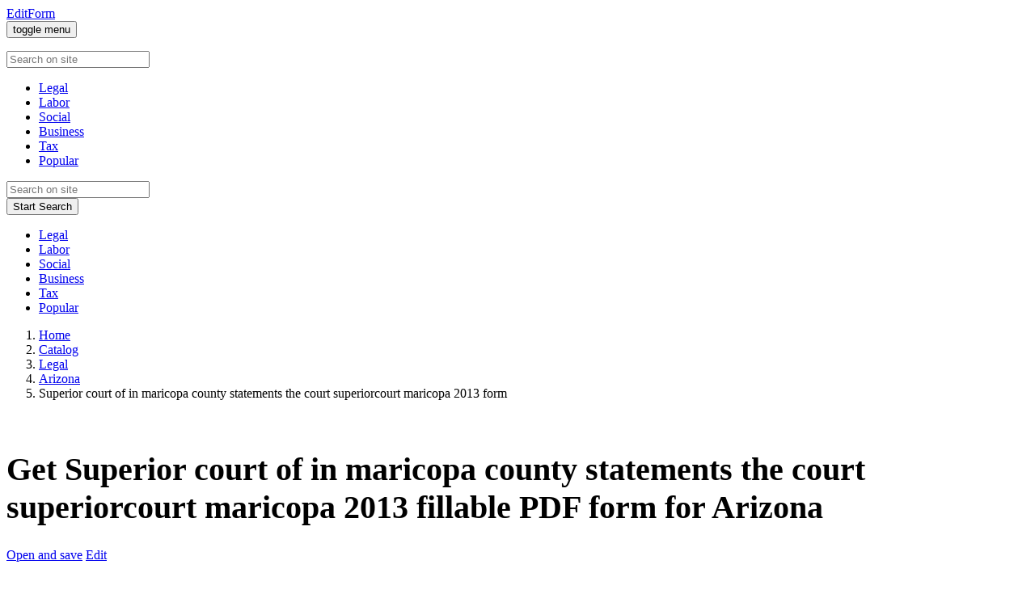

--- FILE ---
content_type: text/html; charset=UTF-8
request_url: https://editform.online/legal/arizona/superior-court-of-in-maricopa-county-statements-the-court-superiorcourt-maricopa-2013/
body_size: 4910
content:
<!DOCTYPE html>
<html lang="en-US">
<head>
    <title>Superior court of in maricopa county statements the court superiorcourt maricopa 2013 Arizona PDF form fill online, print, download pdf - EditForm</title>
    <meta property="og:description" name="description" content="Save and edit Superior court of in maricopa county statements the court superiorcourt maricopa 2013 form. Download printable Arizona templates pdf from EditForm. Try Now! Fill out tax forms in 2 clicks!">
    <meta charset="utf-8">
    <meta http-equiv="Content-Type" content="text/html; charset=utf-8">
    <meta name="viewport" content="width=device-width, initial-scale=1">
    <meta name="theme-color" content="#ffffff">
    <link rel="canonical" href="https://editform.online/legal/arizona/superior-court-of-in-maricopa-county-statements-the-court-superiorcourt-maricopa-2013/">
        <!-- Twitter -->
    <meta name="twitter:card" content="summary">
    <meta name="twitter:site" content="@sequeloneinc">
    <meta name="twitter:creator" content="@sequeloneinc">
    <meta name="twitter:title" content="Superior court of in maricopa county statements the court superiorcourt maricopa 2013 fill online, print, download pdf - EditForm">
    <meta name="twitter:description" content="Free {"key.0" | placeholder} fillable form online. Download printable templates {"key.0" | placeholder} pdf from EditForm! Try Now!">
    <meta name="twitter:image" content="/assets/templates/default/img/social.png">

    <!-- Facebook -->
    <meta property="og:title" content="Superior court of in maricopa county statements the court superiorcourt maricopa 2013 fill online, print, download pdf - EditForm">
    <meta property="og:type" content="website">
    <meta property="og:image" content="/assets/templates/default/img/social.png">
    <meta property="og:image:secure_url" content="/assets/templates/default/img/social.png">
    <meta property="og:image:type" content="image/png">
    <meta property="og:image:width" content="1200">
    <meta property="og:image:height" content="630">
    <base href="https://editform.online/">
    <link id="favicon" rel="shortcut icon" href="/assets/templates/default/favicon.png" type="image/gif">
    <link href="https://fonts.googleapis.com/css2?family=Montserrat:wght@300;400;500&display=swap" rel="stylesheet">
    <link rel="stylesheet" type="text/css" href="/assets/templates/default/css/bootstrap.min.css">
    <link rel="stylesheet" type="text/css" href="/assets/templates/default/plugins/fontawesome/css/all.min.css" media="all" />
    <link rel="stylesheet" type="text/css" href="/assets/templates/default/css/styles.css">

    <!-- Global site tag (gtag.js) - Google Analytics -->
    <script async src="https://www.googletagmanager.com/gtag/js?id=UA-156919089-44"></script>
    <script>
          window.dataLayer = window.dataLayer || [];
          function gtag(){dataLayer.push(arguments);}
          gtag("js", new Date());
          gtag("config", "UA-156919089-44");
    </script><link rel="stylesheet" href="/assets/components/msearch2/css/web/default.css" type="text/css" />

	<script type="text/javascript">
		if (typeof mse2Config == "undefined") {mse2Config = {"cssUrl":"\/assets\/components\/msearch2\/css\/web\/","jsUrl":"\/assets\/components\/msearch2\/js\/web\/","actionUrl":"\/assets\/components\/msearch2\/action.php"};}
		if (typeof mse2FormConfig == "undefined") {mse2FormConfig = {};}
		mse2FormConfig["4f2cce28e69aecee1b6824cc7418f5852883e052"] = {"autocomplete":"results","queryVar":"query","minQuery":3,"pageId":5362};
	</script>

	<script type="text/javascript">
		if (typeof mse2Config == "undefined") {mse2Config = {"cssUrl":"\/assets\/components\/msearch2\/css\/web\/","jsUrl":"\/assets\/components\/msearch2\/js\/web\/","actionUrl":"\/assets\/components\/msearch2\/action.php"};}
		if (typeof mse2FormConfig == "undefined") {mse2FormConfig = {};}
		mse2FormConfig["2036a9c63a5b2754d15d01a8ad403d265bfc945f"] = {"autocomplete":"results","queryVar":"query","minQuery":3,"pageId":1037};
	</script>
<link rel="stylesheet" href="/assets/components/minishop2/css/web/default.css?v=d62e73368c" type="text/css" />
<script type="text/javascript">miniShop2Config = {"cssUrl":"\/assets\/components\/minishop2\/css\/web\/","jsUrl":"\/assets\/components\/minishop2\/js\/web\/","actionUrl":"\/assets\/components\/minishop2\/action.php","ctx":"web","close_all_message":"close all","price_format":[2,"."," "],"price_format_no_zeros":true,"weight_format":[3,"."," "],"weight_format_no_zeros":true};</script>
</head><body>
<div class="bs-canvas-overlay bs-canvas-anim bg-dark position-fixed w-100 h-100"></div>
	<nav class="navbar navbar-expand-lg navbar-light fixed-top bg-white">
	  <a class="navbar-brand" href="/">EditForm</a>
		<!-- Pushable content along with off-canvas opener. -->
		<div class="bs-offset-main bs-canvas-anim">
			<!--button class="navbar-toggler btn btn-danger" type="button" data-toggle="canvas" data-target="#bs-canvas-left" aria-expanded="false" aria-controls="bs-canvas-left">&#9776;</button-->
			<button class="navbar-toggler cmn-toggle-switch cmn-toggle-switch__htx" type="button" data-toggle="canvas" data-target="#bs-canvas-right" aria-expanded="false" aria-controls="bs-canvas-right"><span>toggle menu</span></button>
		</div>

	  <div class="collapse navbar-collapse offcanvas-collapse" id="navbarCollapse">
	  <div class="navtop-menu">
		  <ul class="navbar-nav nav-top">






		  </ul>
	  </div>
		<form data-key="4f2cce28e69aecee1b6824cc7418f5852883e052" action="search/" method="get" class="form-inline mt-2 mt-md-0 msearch2" id="mse2_form">
		  <div class="input-group">
			<div class="input-group-prepend">
			  <div class="input-group-text"><i class="fal fa-search"></i></div>
			</div>
			<input type="text"
				   name="query"
				   placeholder="Search on site"
				   value=""
				   class="form-control-outline-none w-auto">
		  </div>
		</form>	  </div>
	</nav>

    <!-- Off-canvas sidebar markup, left/right or both. -->
    <!--div id="bs-canvas-left" class="bs-canvas bs-canvas-anim bs-canvas-left position-fixed bg-light h-100">
        <header class="bs-canvas-header p-3 bg-success">
            <h4 class="d-inline-block text-light mb-0">Canvas Header</h4>
            <button type="button" class="bs-canvas-close close" aria-label="Close"><span aria-hidden="true" class="text-light">&times;</span></button>
        </header>
        <div class="bs-canvas-content px-3 py-5">
            ...
        </div>
    </div-->
        
    <div id="bs-canvas-right" class="bs-canvas bs-canvas-anim bs-canvas-right position-fixed bg-white h-100">
        <header class="bs-canvas-header p-3 bg-white overflow-auto">

        </header>
        <div class="bs-canvas-content bg-white px-3 text-center">
			<ul  class="navbar-nav mr-auto sidenav" id="navAccordion2"><li  class="nav-item first active"><a class="nav-link" href="legal/" fa-balance-scale>Legal</a></li><li  class="nav-item"><a class="nav-link" href="labor/" fa-file-contract>Labor</a></li><li  class="nav-item"><a class="nav-link" href="social/" fa-user-friends>Social</a></li><li  class="nav-item"><a class="nav-link" href="business/" fa-briefcase>Business</a></li><li  class="nav-item"><a class="nav-link" href="tax/" fa-money-check-alt>Tax</a></li><li  class="nav-item last"><a class="nav-link" href="popular/" fa-bullhorn>Popular</a></li></ul>			<form data-key="2036a9c63a5b2754d15d01a8ad403d265bfc945f" action="legal/alaska/" method="get" class="form-inline mt-5">
			  <div class="input-group">
				<div class="input-group-prepend">
				  <div class="input-group-text"><i class="fal fa-search"></i></div>
				</div>
				<input type="text" name="query" placeholder="Search on site" value="" class="form-control-outline-none">
			  </div>
			  <button type="submit" class="btn btn-success btn-lg btn-block mt-4">Start Search</button>
			</form>        </div>    
    </div><div class="sticky-wrapper">
	<div class="sticky d-none d-sm-none d-md-none d-lg-block">
	    <ul class="navbar-nav mr-auto sidenav-pdf text-center" id="navAccordion"><li  class="nav-item first active"><a href="legal/" fa-balance-scale><i class="fas fa-balance-scale"></i> Legal</a></li><li  class="nav-item"><a href="labor/" fa-file-contract><i class="fas fa-file-contract"></i> Labor</a></li><li  class="nav-item"><a href="social/" fa-user-friends><i class="fas fa-user-friends"></i> Social</a></li><li  class="nav-item"><a href="business/" fa-briefcase><i class="fas fa-briefcase"></i> Business</a></li><li  class="nav-item"><a href="tax/" fa-money-check-alt><i class="fas fa-money-check-alt"></i> Tax</a></li><li  class="nav-item last"><a href="popular/" fa-bullhorn><i class="fas fa-bullhorn"></i> Popular</a></li></ul><!--

		  <li class="nav-item">
			<a
			  class="nav-link nav-link-collapse"
			  href="#"
			  id="hasSubItems"
			  data-toggle="collapse"
			  data-target="#collapseSubItems2"
			  aria-controls="collapseSubItems2"
			  aria-expanded="false"
			>Labor</a>
			<ul class="nav-second-level collapse" id="collapseSubItems2" data-parent="#navAccordion">
			  <li class="nav-item">
				<a class="nav-link" href="#">
				  <span class="nav-link-text">Item 2.1</span>
				</a>
			  </li>
			  <li class="nav-item">
				<a class="nav-link" href="#">
				  <span class="nav-link-text">Item 2.2</span>
				</a>
			  </li>
			</ul>
		  </li>
		  <li class="nav-item">
			<a class="nav-link" href="#">Item 3</a>
		  </li>
		  <li class="nav-item">
			<a
			  class="nav-link nav-link-collapse"
			  href="#"
			  id="hasSubItems"
			  data-toggle="collapse"
			  data-target="#collapseSubItems4"
			  aria-controls="collapseSubItems4"
			  aria-expanded="false"
			>Item 4</a>
			<ul class="nav-second-level collapse" id="collapseSubItems4" data-parent="#navAccordion">
			  <li class="nav-item">
				<a class="nav-link" href="#">
				  <span class="nav-link-text">Item 4.1</span>
				</a>
			  </li>
			  <li class="nav-item">
				<a class="nav-link" href="#">
				  <span class="nav-link-text">Item 4.2</span>
				</a>
			  </li>
			  <li class="nav-item">
				<a class="nav-link" href="#">
				  <span class="nav-link-text">Item 4.2</span>
				</a>
			  </li>
			</ul>
		  </li>
		  <li class="nav-item">
			<a class="nav-link" href="#">Item 5</a>
		  </li>-->
	</div>	<section class="content-wrapper">
		<div class="container">
			<nav aria-label="breadcrumb">
                <ol class="breadcrumb"><li class="breadcrumb-item"><a href="/">Home</a></li>
<li class="breadcrumb-item"><a href="catalog/">Catalog</a></li>
<li class="breadcrumb-item"><a href="legal/">Legal</a></li>
<li class="breadcrumb-item"><a href="legal/arizona/">Arizona</a></li>
<li class="breadcrumb-item active" aria-current="page">Superior court of in maricopa county statements the court superiorcourt maricopa 2013 form</li></ol>            </nav>
		</div>
	</section>	<div class="pdf content-wrapper" style="background: none; top: 0;">
    	<div class="cover-container d-flex w-100 h-100 mx-auto flex-column">
    		<div class="container">
    			<div class="pdf-block text-center">
    				<div class="gallery">
    <div class="pdf-doc-jpg">
                    <img class="img-fluid mx-auto d-block" src="/assets/components/phpthumbon/noimage.jpg" alt="" title="">
            </div>
</div>    				<h1 style="font-size: 2.5rem;">Get Superior court of in maricopa county statements the court superiorcourt maricopa 2013 fillable PDF form for Arizona</h1>
    				<div class="pdf-bottom">
    					<div class="row justify-content-center">
    						<div class="col-sm-12">
    						    						            <div class="pdf-button">
        								<a class="btn btn-black" title="superior-court-of-in-maricopa-county-statements-the-court-superiorcourt-maricopa-2013.pdf" href="https://editform.online/assets/files/categories/Legal/Arizona/superior-court-of-in-maricopa-county-statements-the-court-superiorcourt-maricopa-2013.pdf" role="button"><i class="fal fa-download"></i> Open and save</a>
        								<a class="btn btn-green" href="https://editform.online/pdf-edit/index.html?file=https://editform.online/assets/files/categories/Legal/Arizona/superior-court-of-in-maricopa-county-statements-the-court-superiorcourt-maricopa-2013.pdf" role="button"><i class="fal fa-edit"></i> Edit</a>
        							</div>    						</div>
    					</div>
    				</div>
    			</div>
    		</div>
    	</div>
    </div>
	<section class="content-wrapper">
		<div class="container">
			<h2 class="text-center pb-4">Download and fill out  Superior court of in maricopa county statements the court superiorcourt maricopa 2013 form  Arizona </h2>
			<p class="text-justify" style="text-indent: 2em;">Online library EditForm makes it fast and easy to fill out your Superior court of in maricopa county statements the court superiorcourt maricopa 2013 form. You don’t have to download any programs, the online pdf editor is accessible through all modern browsers, the only thing you need is an active internet connection. Our software is designed to simplify and streamline the process of forms filling and the catalog contains only up to date versions of the form templates for army, taxes, banks, etc. And for those who prefer traditional methods there is the “Download” option available - click it and a free pdf document will open, so you can print it out or save Superior court of in maricopa county statements the court superiorcourt maricopa 2013 form directly on your computer.</p>
		</div>
	</section>	<section class="instruction">
        <div class="row text-center pb-2 mt-60">
            <h3 class="col-12">Why Would you Like to Use EditForm?</h3>
            <div class="col-md-4">
            	<img class="img-fluid" src="/assets/images/advantages/fast.png" style="max-width: 60px;">
            	<h2 class="py-4 m-0">Fast</h2>
            	<p>EditForm gives quick access to any documents you need to fill out.</p>
            </div>
            <div class="col-md-4">
            	<img class="img-fluid" src="/assets/images/advantages/free.png" style="max-width: 60px;">
            	<h2 class="py-4 m-0">Free</h2>
            	<p>It provides completely free access to files without registration.</p>
            </div>
            <div class="col-md-4">
            	<img class="img-fluid" src="/assets/images/advantages/pdf.png" style="max-width: 60px;">
            	<h2 class="py-4 m-0">PDF</h2>
            	<p>Any file can be printed and downloaded in PDF format.</p>
            </div>
        </div>
		<div class="container mt-60">
			<div class="row">
				<div class="col-12">
					<h3 class="text-center pt-4">How to Fill out the Superior court of in maricopa county statements the court superiorcourt maricopa 2013 form?</h3>
					<div class="row featurette mt-40">
						<div class="col-md-8 order-md-2 my-auto">
							<h4>Open the form editor</h4>
							<p class="lead">After you have selected the form, click on the blue "Edit" button, and the form editor will open.</p>
						</div>
						<div class="col-md-4 order-md-1">
						                        <img class="img-fluid" src="/assets/components/phpthumbon/noimage.jpg" alt="" title="">
            						</div>
					</div>
					<div class="row featurette mt-40">
						<div class="col-md-8 my-auto">
							<h4>Edit PDF form</h4>
							<p class="lead">The document contains fillable fields, carefully completing all of them. Be precise, and don’t forget to check everything after you finish.</p>
						</div>
						<div class="col-md-4">
							                    <img class="img-fluid" src="/assets/components/phpthumbon/noimage.jpg" alt="" title="">
            						</div>
					</div>
					<div class="row featurette mt-40">
						<div class="col-md-8 order-md-2 my-auto">
							<h4>Save your completed form</h4>
							<p class="lead">When you are ready, click on the “Save” button, and download your Superior court of in maricopa county statements the court superiorcourt maricopa 2013 PDF form. Done! Now you can send it by email or print out if necessary.</p>
						</div>
						<div class="col-md-4 order-md-1">
							                    <img class="img-fluid" src="/assets/components/phpthumbon/noimage.jpg" alt="" title="">
            						</div>
					</div>
				</div>
			</div>
		</div>
	</section>
	<section class="container">
	<div class="row mb-2 mt-60">
		<div class="col-md-6">
			<div class="row no-gutters border rounded overflow-hidden flex-md-row mb-4 shadow-sm h-md-250 position-relative h-100">
				<div class="col p-4 d-flex flex-column position-static">
					<h3 class="pb-2">Download PDF</h3>
					<p class="card-text mb-auto">Click on the button below to save the Superior court of in maricopa county statements the court superiorcourt maricopa 2013 form in PDF format on your computer, tablet, or smartphone.</p>
					<a class="btn mt-3" href="https://editform.online" role="button" style="background: #69cb6d;color: #fff;padding: .675rem 2.15rem;font-size: 1.2rem;"><i class="fal fa-download"></i> Download form</a>
				</div>
			</div>
		</div>
		<div class="col-md-6">
			<div class="row no-gutters border rounded overflow-hidden flex-md-row mb-4 shadow-sm h-md-250 position-relative h-100">
				<div class="col p-4 d-flex flex-column position-static">
					<h3 class="pb-2">Edit form</h3>
					<p class="mb-auto">Need to receive a completed Superior court of in maricopa county statements the court superiorcourt maricopa 2013 electronically? Click on the link "Fill out the form"!
</p>
					<a class="btn mt-3" href="https://editform.online/pdf-edit/index.html?file=https://editform.online" role="button" style="background: #558bc5;color: #fff;padding: .675rem 2.15rem;font-size: 1.2rem;"><i class="fal fa-edit"></i> Fill out the form</a>
				</div>
			</div>
		</div>
	</div>
</section>
</div>
<footer class="footer">
		<div class="container border-top">
			<div class="row">
				<div class="col-12 col-sm-6 col-md-3">
				        				    <span class="nav-first"><strong>Similar forms:</strong></span>
    				    <ul class="footer-menu"><li><a href="legal/arizona/response-children-2015/">Response children 2015</a></li>
<li><a href="legal/arizona/emancipation-papers-2013/">Emancipation papers 2013</a></li>
<li><a href="legal/arizona/garnishment-yavapai-2008/">Garnishment yavapai 2008</a></li>
<li><a href="legal/arizona/affidavit-of-financial-information-2011/">Affidavit of financial information 2011</a></li>
<li><a href="legal/arizona/change-of-venue-maricopa-county-2013/">Change of venue maricopa county 2013</a></li></ul>				    				</div>
				<div class="col-12 col-sm-6 col-md-3">
				</div>
				<div class="col-12 col-sm-6 col-md-3">
				</div>
				<div class="col-12 col-sm-6 col-md-3">
					<ul class="footer-menu">
						<li class="first"></li>
					</ul>
				</div>
			</div>
		</div>
	</footer><script src="/assets/templates/default/js/jquery-3.5.1.min.js"></script>
	<script src="/assets/templates/default/js/jquery-migrate-3.3.0.min.js"></script>
	<script src="/assets/templates/default/js/bootstrap.min.js"></script>
	<script src="/assets/templates/default/js/jquery.equalheights.min.js"></script>
	<script src="/assets/templates/default/js/scripts.js"></script><script type="text/javascript" src="/assets/components/msearch2/js/web/default.js"></script>

	<script type="text/javascript">
		if ($("form.msearch2").length) {
			mSearch2.Form.initialize("form.msearch2");
		}
	</script>
<script type="text/javascript" src="/assets/components/minishop2/js/web/default.js?v=d62e73368c"></script>
<script defer src="https://static.cloudflareinsights.com/beacon.min.js/vcd15cbe7772f49c399c6a5babf22c1241717689176015" integrity="sha512-ZpsOmlRQV6y907TI0dKBHq9Md29nnaEIPlkf84rnaERnq6zvWvPUqr2ft8M1aS28oN72PdrCzSjY4U6VaAw1EQ==" data-cf-beacon='{"version":"2024.11.0","token":"37f7bd842b7b43a3babf527cf34a0b35","r":1,"server_timing":{"name":{"cfCacheStatus":true,"cfEdge":true,"cfExtPri":true,"cfL4":true,"cfOrigin":true,"cfSpeedBrain":true},"location_startswith":null}}' crossorigin="anonymous"></script>
</body>
</html>